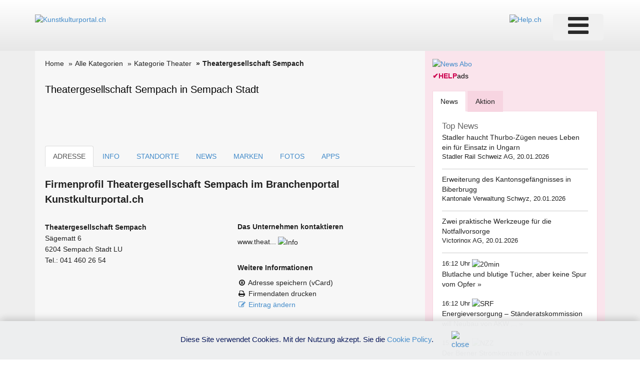

--- FILE ---
content_type: text/html; charset=utf-8
request_url: https://www.google.com/recaptcha/api2/aframe
body_size: 267
content:
<!DOCTYPE HTML><html><head><meta http-equiv="content-type" content="text/html; charset=UTF-8"></head><body><script nonce="4m2YJUbc7sh3YT-LJPOoGA">/** Anti-fraud and anti-abuse applications only. See google.com/recaptcha */ try{var clients={'sodar':'https://pagead2.googlesyndication.com/pagead/sodar?'};window.addEventListener("message",function(a){try{if(a.source===window.parent){var b=JSON.parse(a.data);var c=clients[b['id']];if(c){var d=document.createElement('img');d.src=c+b['params']+'&rc='+(localStorage.getItem("rc::a")?sessionStorage.getItem("rc::b"):"");window.document.body.appendChild(d);sessionStorage.setItem("rc::e",parseInt(sessionStorage.getItem("rc::e")||0)+1);localStorage.setItem("rc::h",'1768922454593');}}}catch(b){}});window.parent.postMessage("_grecaptcha_ready", "*");}catch(b){}</script></body></html>